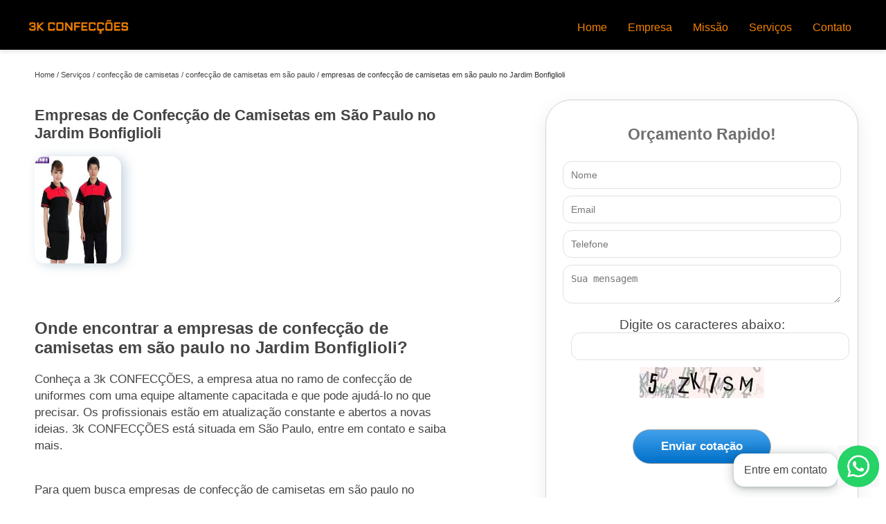

--- FILE ---
content_type: text/html; charset=utf-8
request_url: http://www.3kconfeccoessp.com.br/confeccao-de-camisetas/confeccao-de-camisetas-em-sao-paulo/empresas-de-confeccao-de-camisetas-em-sao-paulo-no-jardim-bonfiglioli
body_size: 5378
content:
<!DOCTYPE html>
<!--[if lt IE 7]>
<html class="no-js lt-ie9 lt-ie8 lt-ie7"> <![endif]-->
<!--[if IE 7]>
<html class="no-js lt-ie9 lt-ie8"> <![endif]-->
<!--[if IE 8]>
<html class="no-js lt-ie9"> <![endif]-->
<!--[if gt IE 8]><!-->
<html class="no-js" lang="pt-br"> <!--<![endif]-->
<head>
    <title>Empresas de Confecção de Camisetas em São Paulo no Jardim Bonfiglioli - Confecção de Camisetas em São Paulo        - 3k Confeccoes </title>
    <meta charset="utf-8">
    <link rel="shortcut icon" href="http://www.3kconfeccoessp.com.br/imagens/favicon.ico">
    <base href="http://www.3kconfeccoessp.com.br/">
            <meta name="google-site-verification" content="smDJBkr86mGf8zEuslpWZxf-f4WxBpGRoCX_413zKgs"/>
                <meta name="msvalidate.01" content="8DED3C01E8A3FD877A169363CCB91393"/>
        <meta name="description" content="Para empresas de confecção de camisetas em são paulo no Jardim Bonfiglioli é simples, basta entrar em contato com os profissionais da 3k CONFECÇÕES, a empresa">
    <meta name="keywords" content="confecção de camisetas em são paulo, confecção, camisetas, são, paulo">
    <meta name="viewport" content="width=device-width, initial-scale=1.0">
    <meta name="geo.position"
          content=";">
    <meta name="geo.region" content="">
    <meta name="geo.placename" content="">
    <meta name="ICBM"
          content=",">
    <meta name="robots" content="index,follow">
    <meta name="rating" content="General">
    <meta name="revisit-after" content="7 days">
    <meta name="author" content="3k confeccoes">
    <meta property="og:region" content="Brasil">
    <meta property="og:title"
          content="Empresas de Confecção de Camisetas em São Paulo no Jardim Bonfiglioli - Confecção de Camisetas em São Paulo - 3k Confeccoes ">
    <meta property="og:type" content="article">
    <meta property="og:image"
          content="http://www.3kconfeccoessp.com.br/imagens/logo.png">
    <meta property="og:url"
          content="http://www.3kconfeccoessp.com.br/confeccao-de-camisetas/confeccao-de-camisetas-em-sao-paulo/empresas-de-confeccao-de-camisetas-em-sao-paulo-no-jardim-bonfiglioli">
    <meta property="og:description" content="Para empresas de confecção de camisetas em são paulo no Jardim Bonfiglioli é simples, basta entrar em contato com os profissionais da 3k CONFECÇÕES, a empresa">
    <meta property="og:site_name" content="3k confeccoes">
        <link rel="canonical" href="http://www.3kconfeccoessp.com.br/confeccao-de-camisetas/confeccao-de-camisetas-em-sao-paulo/empresas-de-confeccao-de-camisetas-em-sao-paulo-no-jardim-bonfiglioli">
    <link rel="stylesheet" href="http://www.3kconfeccoessp.com.br/css/principal.css">
    <link rel="stylesheet" href="http://www.3kconfeccoessp.com.br/css/owl.carousel.min.css">
    <link rel="stylesheet" href="http://www.3kconfeccoessp.com.br/css/owl.theme.default.min.css">
    
    <!-- Desenvolvido por BUSCA CLIENTES - www.buscaclientes.com.br -->
</head> 
<body data-pagina="ebda355bdfa4b727610c7ef03e823a6f">
<header>
	<div class="navbar">
    <div class="logo">
        <a href="http://www.3kconfeccoessp.com.br/"
		   class="pagina-logo" data-area="paginaLogo"
           title="3k confeccoes - ">
                <img src="http://www.3kconfeccoessp.com.br/imagens/logo.png"
                 title="Logo - 3k confeccoes"
                 alt="Empresas de Confecção de Camisetas em São Paulo no Jardim Bonfiglioli - Confecção de Camisetas em São Paulo - 3k confeccoes">
        </a>
    </div>
    <div class="hamburguer">
               <span></span>
                <span></span>
                <span></span>
     </div>
    
        <ul class="menu">
                    <li><a class="btn-home" data-area="paginaHome"        href="http://www.3kconfeccoessp.com.br/"
        title="Home">Home</a></li>        <li><a         href="http://www.3kconfeccoessp.com.br/empresa"
        title="Empresa">Empresa</a></li>        <li><a         href="http://www.3kconfeccoessp.com.br/missao"
        title="Missão">Missão</a></li>        <li class="dropdown" id="open-side-menu"><a         href="http://www.3kconfeccoessp.com.br/servicos"
        title="Serviços">Serviços</a></li>        <li><a         href="http://www.3kconfeccoessp.com.br/contato"
        title="Contato">Contato</a></li>
        </ul>
    
</div>


</header>
            <aside id="side-Menu">
    <h2>Serviços</h2>
        <nav class="sidebar">
        <ul class="cssmenu">
                                <li class="dropdown">
                        <a href="http://www.3kconfeccoessp.com.br/confeccao-de-camisetas"
                           title="Confecção de Camisetas">Confecção de Camisetas</a>
                    </li>
                                        <li class="dropdown">
                        <a href="http://www.3kconfeccoessp.com.br/uniformes-profissionais"
                           title="Uniformes Profissionais">Uniformes Profissionais</a>
                    </li>
                                        <li class="dropdown">
                        <a href="http://www.3kconfeccoessp.com.br/uniformes-sociais"
                           title="Uniformes Sociais">Uniformes Sociais</a>
                    </li>
                            </ul>
        </nav>
</aside>
            <main>
                <div class="container">

<div id="breadcrumb">
		<ol itemscope itemtype="http://schema.org/BreadcrumbList">
								<li itemprop="itemListElement" itemscope
						itemtype="http://schema.org/ListItem">
						<a itemprop="item" href="http://www.3kconfeccoessp.com.br/">
							<span itemprop="name">Home</span></a>
						<meta itemprop="position" content="1"/>
					</li>
											<li itemprop="itemListElement" itemscope itemtype="http://schema.org/ListItem">
							<a itemprop="item"
							   href="http://www.3kconfeccoessp.com.br/servicos">
								<span itemprop="name">Serviços</span></a>
							<meta itemprop="position" content="2"/>
						</li>
												<li itemprop="itemListElement" itemscope itemtype="http://schema.org/ListItem">
							<a itemprop="item"
							   href="http://www.3kconfeccoessp.com.br/confeccao-de-camisetas">
								<span itemprop="name">confecção de camisetas</span></a>
							<meta itemprop="position" content="3"/>
						</li>
												<li itemprop="itemListElement" itemscope itemtype="http://schema.org/ListItem">
							<a itemprop="item"
							   href="http://www.3kconfeccoessp.com.br/confeccao-de-camisetas-em-sao-paulo-zona-sul-zona-leste-zona-norte-zona-oeste">
								<span itemprop="name">confecção de camisetas em são paulo</span></a>
							<meta itemprop="position" content="4"/>
						</li>
												<li><span>empresas de confecção de camisetas em são paulo no Jardim Bonfiglioli</span></li>
								</ol>
</div>

</div>

               <div class="container">
                   
               <article class="readMore">
                <h1>Empresas de Confecção de Camisetas em São Paulo no Jardim Bonfiglioli</h1>
                    <img class="imagem-pagina" src="http://www.3kconfeccoessp.com.br/imagens/empresas-de-confeccao-de-camisetas-em-sao-paulo.jpg"
                            id="imagem-"
                            alt="Empresas de Confecção de Camisetas em São Paulo no Jardim Bonfiglioli - Confecção de Camisetas em São Paulo"
                            title="Empresas de Confecção de Camisetas em São Paulo no Jardim Bonfiglioli - Confecção de Camisetas em São Paulo">
                   <p><h2>Onde encontrar a empresas de confecção de camisetas em são paulo no Jardim Bonfiglioli?</h2>
<p>Conheça a 3k CONFECÇÕES, a empresa atua no ramo de confecção de uniformes com uma equipe altamente capacitada e que pode ajudá-lo no que precisar. Os profissionais estão em atualização constante e abertos a novas ideias. 3k CONFECÇÕES está situada em São Paulo, entre em contato e saiba mais.</p></p>
                   <p>Para quem busca empresas de confecção de camisetas em são paulo no Jardim Bonfiglioli, Na 3K Confecções você encontra o que precisa Com foco nas tendências do segmento, atendemos com confiança e credibilidade.</p>
                </article>
               
                        <div class="form-cotacao" id="form-cotacao">
                            <h3>Orçamento Rapido!</h3>
                                <form action="http://www.3kconfeccoessp.com.br/enviar-cotacao" id="formulario-cotacao" method="post">
        <input type="hidden" name="acao" value="cotacao">
        <input type="hidden" name="produto_nome" value="">
        <input class="url-atual" type="hidden" name="produto_url" value="">
        <input class="url-atual" type="hidden" name="produto_ref" value="">
        <input type="hidden" name="imagem" value="" />
        <input type="hidden" name="site" value="http://www.3kconfeccoessp.com.br/" />
        <input type="hidden" name="email" value="junior@3kconfeccoes.com.br" />
                <input type="hidden" name="projeto" value="1004" />

        <div class="item-form" id="campos-formulario">
            <input type="text" name="nome" placeholder="Nome">
            <p class="error-message" id="erro_nome"></p>
            <input type="email" name="email_contato" placeholder="Email">
            <p class="error-message" id="erro_email_contato"></p>
            <input type="text" name="telefone" class="telefone" placeholder="Telefone">
            <p class="error-message" id="erro_telefone"></p>

            <p class="error-message" id="erro_palavra"></p>
        </div>

        <div class="item-form" id="mensagem-formulario">
            <textarea name="mensagem" placeholder="Sua mensagem"></textarea>
            <p class="error-message" id="erro_mensagem"></p>
        </div>
        <div class="clear"></div>

        <div class="cta-formulario">
            <div class="seguranca-cta-formulario">
                <div class="item-cta">
                                            <p><label>Digite os caracteres abaixo: <input type="text" name="palavra" class="palavra" autocomplete="off" id="palavra" /></label></p>
                        <p><label><img src="/captcha.php" id="novoNumero" rel="nofollow" title="Clique para trocar o código" alt="Clique para trocar o código"></label></p>
                                    </div>
                <div class="item-cta">
                    <button type="button" id="btn-enviar-cotacao" class="btn-verde">Enviar cotação</button>
                    
                    <img src="/imagens/ajax-loader.gif" class="image-loading" id="loader-ajax" alt="Aguarde..." title="Aguarde..." style="display:none">
                </div>
            </div>
        </div>

        <div class="form-cotacao hidden" id="box-cotacao-enviada">
        <p>Sua cotação foi enviada</p>
        <button class="ok">ok</button>
    </div>

    </form>
    </div>
    </div>
    
    <div id="confirma"><div id="headerConfirma"><span class="C-modal">X</span></div><div id="mainConfirma"><form action="javascript:void(0);" id="formulario-cotacao-whats" class="form-Whats" method="post"><input type="hidden" name="acao" value="cotacao"><input type="hidden" name="produto_nome" value=""><input class="url-atual" type="hidden" name="produto_url" value=""><input class="url-atual" type="hidden" name="produto_ref" value=""><input type="hidden" name="imagem" value=""><input type="hidden" name="site" value="http://www.3kconfeccoessp.com.br/"><input type="hidden" name="email" value="junior@3kconfeccoes.com.br"><input type="hidden" name="projeto" value="1004"><div class="dados-cotacao"><h4>Fale conosco no whatsapp</h4> <p><label><input type="text" name="nome" id="Input-name" placeholder="Nome" required=""></label></p><p><label><input type="text" name="telefone" id="TelWhats" class="telefone" placeholder="Telefone" required="" maxlength="15"></label></p><hr><label><textarea name="mensagem" id="mensg" placeholder="Mensagem" rows="3" required=""></textarea></label><input type="hidden" name="email_contato" value="form-whats@whatsapp.com.br"></div>                        <p><label>Digite os caracteres abaixo: <input type="text" name="palavra" class="palavra" autocomplete="off" id="palavra" /></label></p>
                        <p><label><img src="/captcha.php" id="novoNumero" rel="nofollow" title="Clique para trocar o código" alt="Clique para trocar o código"></label></p>
                    <div class="clear"></div><input type="submit" class="btn-verde" id="btnConfirmaWhats" value="Mandar WhatsApp"></form></div><div id="footerConfirma"></div></div>
    
    
    
    
    
    

                        </div>    
                
                </div>
                
                <div class="container">
                    </div>
	

				<div class="copyright">O conteúdo do texto
					"<strong>Empresas de Confecção de Camisetas em São Paulo no Jardim Bonfiglioli</strong>" é de direito reservado. Sua
					reprodução, parcial ou total, mesmo citando nossos links, é proibida sem a autorização do autor.
					Crime de violação de direito autoral &ndash; artigo 184 do Código Penal &ndash; <a
						title="Lei de direitos autorais" target="_blank"
						href="http://www.planalto.gov.br/Ccivil_03/Leis/L9610.htm" rel="nofollow">Lei 9610/98 - Lei
						de direitos autorais</a>.
				</div>
	
	</main>
</div><!-- .wrapper -->
<div class="clear"></div>
<footer>
    <aside class="categorias-footer">
        <h2>
            <a href="http://www.3kconfeccoessp.com.br/servicos" title="Serviços - 3k confeccoes ">Serviços</a>
        </h2>
        <nav>
            <ul class="cssmenu">
                                        <li class="dropdown">
                            <a href="http://www.3kconfeccoessp.com.br/confeccao-de-camisetas" title="Confecção de Camisetas">Confecção de Camisetas</a>
                            <ul class="sub-menu subcategoria-menu">
                                                                    <li>
                                        <a href="http://www.3kconfeccoessp.com.br/confeccao-de-camisa-zona-norte-zona-oeste-zona-sul-zona-leste" title="Confecção de Camisa">Confecção de Camisa</a>
                                    </li>

                                                                    <li>
                                        <a href="http://www.3kconfeccoessp.com.br/confeccao-de-camiseta-zona-leste-zona-oeste-zona-sul-zona-norte" title="Confecção de Camiseta">Confecção de Camiseta</a>
                                    </li>

                                                                    <li>
                                        <a href="http://www.3kconfeccoessp.com.br/confeccao-de-camiseta-gola-careca-zona-sul-zona-leste-zona-norte-zona-oeste" title="Confecção de Camiseta Gola Careca">Confecção de Camiseta Gola Careca</a>
                                    </li>

                                                                    <li>
                                        <a href="http://www.3kconfeccoessp.com.br/confeccao-de-camiseta-gola-v-zona-oeste-zona-sul-zona-norte-zona-leste" title="Confecção de Camiseta Gola V">Confecção de Camiseta Gola V</a>
                                    </li>

                                                                    <li>
                                        <a href="http://www.3kconfeccoessp.com.br/confeccao-de-camiseta-polo-zona-leste-zona-oeste-zona-norte-zona-sul" title="Confecção de Camiseta Pólo">Confecção de Camiseta Pólo</a>
                                    </li>

                                                                    <li>
                                        <a href="http://www.3kconfeccoessp.com.br/confeccao-de-camisetas-em-sao-paulo-zona-sul-zona-leste-zona-norte-zona-oeste" title="Confecção de Camisetas em São Paulo">Confecção de Camisetas em São Paulo</a>
                                    </li>

                                                                    <li>
                                        <a href="http://www.3kconfeccoessp.com.br/confeccao-de-camisetas-em-sp-zona-leste-zona-sul-zona-oeste-zona-norte" title="Confecção de Camisetas em Sp">Confecção de Camisetas em Sp</a>
                                    </li>

                                                                    <li>
                                        <a href="http://www.3kconfeccoessp.com.br/confeccao-de-camisetas-no-belem-zona-norte-zona-leste-zona-sul-zona-oeste" title="Confecção de Camisetas no Belém">Confecção de Camisetas no Belém</a>
                                    </li>

                                                                    <li>
                                        <a href="http://www.3kconfeccoessp.com.br/confeccao-de-camisetas-para-uniformes-zona-norte-zona-sul-zona-leste-zona-oeste" title="Confecção de Camisetas para Uniformes">Confecção de Camisetas para Uniformes</a>
                                    </li>

                                                                    <li>
                                        <a href="http://www.3kconfeccoessp.com.br/confeccao-de-camisetas-personalizadas-zona-sul-zona-norte-zona-oeste-zona-leste" title="Confecção de Camisetas Personalizadas">Confecção de Camisetas Personalizadas</a>
                                    </li>

                                                                    <li>
                                        <a href="http://www.3kconfeccoessp.com.br/empresa-de-confeccao-de-camisetas-zona-norte-zona-leste-zona-sul-zona-oeste" title="Empresa de Confecção de Camisetas">Empresa de Confecção de Camisetas</a>
                                    </li>

                                                                    <li>
                                        <a href="http://www.3kconfeccoessp.com.br/fabrica-de-camisetas-zona-leste-zona-oeste-zona-sul-zona-norte" title="Fábrica de Camisetas">Fábrica de Camisetas</a>
                                    </li>

                                                                    <li>
                                        <a href="http://www.3kconfeccoessp.com.br/fabricante-de-camisetas-zona-norte-zona-sul-zona-leste-zona-oeste" title="Fabricante de Camisetas">Fabricante de Camisetas</a>
                                    </li>

                                                            </ul>
                        </li>
                                            <li class="dropdown">
                            <a href="http://www.3kconfeccoessp.com.br/uniformes-profissionais" title="Uniformes Profissionais">Uniformes Profissionais</a>
                            <ul class="sub-menu subcategoria-menu">
                                                                    <li>
                                        <a href="http://www.3kconfeccoessp.com.br/confeccao-de-uniformes-profissionais-zona-sul-zona-norte-zona-leste-zona-oeste" title="Confecção de Uniformes Profissionais">Confecção de Uniformes Profissionais</a>
                                    </li>

                                                                    <li>
                                        <a href="http://www.3kconfeccoessp.com.br/empresa-de-uniformes-profissionais-zona-leste-zona-oeste-zona-sul-zona-norte" title="Empresa de Uniformes Profissionais">Empresa de Uniformes Profissionais</a>
                                    </li>

                                                                    <li>
                                        <a href="http://www.3kconfeccoessp.com.br/uniforme-industrial-zona-sul-zona-leste-zona-oeste-zona-norte" title="Uniforme Industrial">Uniforme Industrial</a>
                                    </li>

                                                                    <li>
                                        <a href="http://www.3kconfeccoessp.com.br/uniforme-para-auxiliar-de-limpeza-zona-norte-zona-sul-zona-leste-zona-oeste" title="Uniforme para Auxiliar de Limpeza">Uniforme para Auxiliar de Limpeza</a>
                                    </li>

                                                                    <li>
                                        <a href="http://www.3kconfeccoessp.com.br/uniforme-para-cabeleireiro-zona-oeste-zona-sul-zona-leste-zona-norte" title="Uniforme para Cabeleireiro">Uniforme para Cabeleireiro</a>
                                    </li>

                                                                    <li>
                                        <a href="http://www.3kconfeccoessp.com.br/uniforme-para-jardineiro-zona-norte-zona-oeste-zona-sul-zona-leste" title="Uniforme para Jardineiro">Uniforme para Jardineiro</a>
                                    </li>

                                                                    <li>
                                        <a href="http://www.3kconfeccoessp.com.br/uniforme-para-motorista-zona-leste-zona-sul-zona-norte-zona-oeste" title="Uniforme para Motorista">Uniforme para Motorista</a>
                                    </li>

                                                                    <li>
                                        <a href="http://www.3kconfeccoessp.com.br/uniforme-para-porteiro-zona-leste-zona-oeste-zona-norte-zona-sul" title="Uniforme para Porteiro">Uniforme para Porteiro</a>
                                    </li>

                                                                    <li>
                                        <a href="http://www.3kconfeccoessp.com.br/uniforme-para-vigilante-zona-norte-zona-oeste-zona-sul-zona-leste" title="Uniforme para Vigilante">Uniforme para Vigilante</a>
                                    </li>

                                                                    <li>
                                        <a href="http://www.3kconfeccoessp.com.br/uniforme-profissional-zona-leste-zona-norte-zona-oeste-zona-sul" title="Uniforme Profissional">Uniforme Profissional</a>
                                    </li>

                                                                    <li>
                                        <a href="http://www.3kconfeccoessp.com.br/uniforme-profissional-com-faixa-refletiva-zona-sul-zona-leste-zona-oeste-zona-norte" title="Uniforme Profissional com Faixa Refletiva">Uniforme Profissional com Faixa Refletiva</a>
                                    </li>

                                                                    <li>
                                        <a href="http://www.3kconfeccoessp.com.br/uniforme-profissional-para-frentista-zona-oeste-zona-sul-zona-norte-zona-leste" title="Uniforme Profissional para Frentista">Uniforme Profissional para Frentista</a>
                                    </li>

                                                                    <li>
                                        <a href="http://www.3kconfeccoessp.com.br/uniformes-de-academia-zona-sul-zona-leste-zona-oeste-zona-norte" title="Uniformes de Academia">Uniformes de Academia</a>
                                    </li>

                                                                    <li>
                                        <a href="http://www.3kconfeccoessp.com.br/uniformes-escolares-zona-norte-zona-leste-zona-sul-zona-oeste" title="Uniformes Escolares">Uniformes Escolares</a>
                                    </li>

                                                                    <li>
                                        <a href="http://www.3kconfeccoessp.com.br/uniformes-profissionais-em-sao-paulo-zona-sul-zona-oeste-zona-norte-zona-leste" title="Uniformes Profissionais em São Paulo">Uniformes Profissionais em São Paulo</a>
                                    </li>

                                                                    <li>
                                        <a href="http://www.3kconfeccoessp.com.br/uniformes-profissionais-em-sp-zona-oeste-zona-leste-zona-norte-zona-sul" title="Uniformes Profissionais em Sp">Uniformes Profissionais em Sp</a>
                                    </li>

                                                                    <li>
                                        <a href="http://www.3kconfeccoessp.com.br/uniformes-profissionais-no-belem-zona-leste-zona-norte-zona-sul-zona-oeste" title="Uniformes Profissionais no Belém">Uniformes Profissionais no Belém</a>
                                    </li>

                                                            </ul>
                        </li>
                                            <li class="dropdown">
                            <a href="http://www.3kconfeccoessp.com.br/uniformes-sociais" title="Uniformes Sociais">Uniformes Sociais</a>
                            <ul class="sub-menu subcategoria-menu">
                                                                    <li>
                                        <a href="http://www.3kconfeccoessp.com.br/confeccao-de-uniformes-sociais-zona-oeste-zona-leste-zona-norte-zona-sul" title="Confecção de Uniformes Sociais">Confecção de Uniformes Sociais</a>
                                    </li>

                                                                    <li>
                                        <a href="http://www.3kconfeccoessp.com.br/empresas-de-uniformes-sociais-zona-oeste-zona-leste-zona-sul-zona-norte" title="Empresas de Uniformes Sociais">Empresas de Uniformes Sociais</a>
                                    </li>

                                                                    <li>
                                        <a href="http://www.3kconfeccoessp.com.br/uniforme-administrativo-zona-sul-zona-norte-zona-leste-zona-oeste" title="Uniforme Administrativo">Uniforme Administrativo</a>
                                    </li>

                                                                    <li>
                                        <a href="http://www.3kconfeccoessp.com.br/uniforme-para-escritorio-zona-oeste-zona-leste-zona-sul-zona-norte" title="Uniforme para Escritório">Uniforme para Escritório</a>
                                    </li>

                                                                    <li>
                                        <a href="http://www.3kconfeccoessp.com.br/uniforme-para-recepcionista-zona-sul-zona-norte-zona-leste-zona-oeste" title="Uniforme para Recepcionista">Uniforme para Recepcionista</a>
                                    </li>

                                                                    <li>
                                        <a href="http://www.3kconfeccoessp.com.br/uniforme-para-secretaria-zona-oeste-zona-leste-zona-sul-zona-norte" title="Uniforme para Secretaria">Uniforme para Secretaria</a>
                                    </li>

                                                                    <li>
                                        <a href="http://www.3kconfeccoessp.com.br/uniforme-social-zona-sul-zona-oeste-zona-leste-zona-norte" title="Uniforme Social">Uniforme Social</a>
                                    </li>

                                                                    <li>
                                        <a href="http://www.3kconfeccoessp.com.br/uniforme-social-feminino-zona-sul-zona-leste-zona-oeste-zona-norte" title="Uniforme Social Feminino">Uniforme Social Feminino</a>
                                    </li>

                                                                    <li>
                                        <a href="http://www.3kconfeccoessp.com.br/uniforme-social-feminino-moderno-zona-leste-zona-norte-zona-oeste-zona-sul" title="Uniforme Social Feminino Moderno">Uniforme Social Feminino Moderno</a>
                                    </li>

                                                                    <li>
                                        <a href="http://www.3kconfeccoessp.com.br/uniforme-social-masculino-zona-norte-zona-sul-zona-leste-zona-oeste" title="Uniforme Social Masculino">Uniforme Social Masculino</a>
                                    </li>

                                                                    <li>
                                        <a href="http://www.3kconfeccoessp.com.br/uniformes-sociais-em-sao-paulo-zona-norte-zona-oeste-zona-leste-zona-sul" title="Uniformes Sociais em São Paulo">Uniformes Sociais em São Paulo</a>
                                    </li>

                                                                    <li>
                                        <a href="http://www.3kconfeccoessp.com.br/uniformes-sociais-em-sp-zona-leste-zona-norte-zona-oeste-zona-sul" title="Uniformes Sociais em Sp">Uniformes Sociais em Sp</a>
                                    </li>

                                                                    <li>
                                        <a href="http://www.3kconfeccoessp.com.br/uniformes-sociais-no-belem-zona-oeste-zona-sul-zona-norte-zona-leste" title="Uniformes Sociais no Belém">Uniformes Sociais no Belém</a>
                                    </li>

                                                            </ul>
                        </li>
                                </ul>
        </nav>

    </aside>
    <section id="main-footer">
        <article id="pgEndereco">
            <a  href="http://www.3kconfeccoessp.com.br/" class="pagina-logo" data-area="paginaLogo" title="3k confeccoes - ">
                <img src="http://www.3kconfeccoessp.com.br/imagens/logo.png" title="Logo - 3k confeccoes" alt="Empresas de Confecção de Camisetas em São Paulo no Jardim Bonfiglioli - Confecção de Camisetas em São Paulo - 3k confeccoes">
            </a>
            <h5>3k confeccoes</h5>
            <section class="end_adicionais">
                <article class="endereco">
                    <p class="end">
                        Rua Major Otaviano                        , 253, 02                        São Paulo                         - CEP: 03054-050                    </p>

                    <p> (11)  4115-3404</p>
                    <p> (11)  94032-3743</p>
                                    </article>
            </section>
        </article>


        <nav>
        <ul>
                            <li>
                <a rel="nofollow" href="http://www.3kconfeccoessp.com.br/"
                   title="Home">Home</a>
                </li>
                                <li>
                <a rel="nofollow" href="http://www.3kconfeccoessp.com.br/empresa"
                   title="Empresa">Empresa</a>
                </li>
                                <li>
                <a rel="nofollow" href="http://www.3kconfeccoessp.com.br/missao"
                   title="Missão">Missão</a>
                </li>
                                <li>
                <a rel="nofollow" href="http://www.3kconfeccoessp.com.br/servicos"
                   title="Serviços">Serviços</a>
                </li>
                                <li>
                <a rel="nofollow" href="http://www.3kconfeccoessp.com.br/contato"
                   title="Contato">Contato</a>
                </li>
                            
            <li><a href="http://www.3kconfeccoessp.com.br/mapa-do-site"
                   title="Mapa do site 3k confeccoes">Mapa do site</a></li>

            <li class="abre-menu"><a href="http://www.3kconfeccoessp.com.br/servicos"
            title="Mais Serviços">&#9780;</a></li>
        </ul>
    </nav>
</div>
    </section>
    <section id="copyrigth">
        <div class="footer_footer">

            <p>O inteiro teor deste site está sujeito à proteção de direitos autorais. Copyright© 3k confeccoes (Lei 9610 de 19/02/1998)</p>
            <img alt="Plataforma criada por BuscaCliente.com.br" class="busca-clientes" src="http://www.3kconfeccoessp.com.br/imagens/max.png">
            <br>
            <a rel="noreferrer" class="busca-clientes" href="http://validator.w3.org/check?uri=http://www.3kconfeccoessp.com.br/" target="_blank" title="Site Desenvolvido em HTML5 nos padrões internacionais W3C"><img src="http://www.3kconfeccoessp.com.br/imagens/selo-w3c-html5.png" alt="Site Desenvolvido em HTML5 nos padrões internacionais W3C"></a>
        </div>
    </section>
</footer>

<script src="http://www.3kconfeccoessp.com.br/js/jquery-3.6.0.min.js"></script>
<script src="http://www.3kconfeccoessp.com.br/js/jquery.nivo.slider.js"></script>
<script>
    $(document).ready(function() {
        $('#slider').nivoSlider();
                

                        (function(i, s, o, g, r, a, m) {
                            i['GoogleAnalyticsObject'] = r;
                            i[r] = i[r] || function() {
                                (i[r].q = i[r].q || []).push(arguments)
                            }, i[r].l = 1 * new Date();
                            a = s.createElement(o),
                                m = s.getElementsByTagName(o)[0];
                            a.async = 1;
                            a.src = g;
                            m.parentNode.insertBefore(a, m)
                        })(window, document, 'script', '//www.google-analytics.com/analytics.js', 'ga');

                    ga('create', 'UA-81037270-24', 'auto');
                    ga('send', 'pageview');
                    })
</script>
<script src="https://cdnjs.cloudflare.com/ajax/libs/jquery.mask/1.14.10/jquery.mask.js"></script>

<script src='https://www.google.com/recaptcha/api.js'></script>
<script src="http://www.3kconfeccoessp.com.br/js/owl.carousel.min.js"></script>
<script src="http://www.3kconfeccoessp.com.br/js/novoGeral.js"></script>

<!-- Desenvolvido por BUSCA CLIENTES - www.buscaclientes.com.br -->

<!-- #!Version3 - BuscaMax -->
</body>
</html>



--- FILE ---
content_type: text/css
request_url: http://www.3kconfeccoessp.com.br/css/principal.css
body_size: 559
content:
@import url('conteudo.css');
@import url('footer.css');
@import url('form.css');
@import url('header.css');
@import url('prova-social.css');
@import url('thumbs.css');

:root{
    --corbackground: #000;
    --corprincipal: #ffff;
    --cortexto: #444;
    --cortexto2: #F48200;
    --corlink: #1f7ea9;
    --fonte:'Questrial', sans-serif;
    --fonte_sec:'Raleway', sans-serif;
}

*{
    margin: 0;
    padding: 0;
    outline: 0;
}

body{
    font-size: 1rem;
    font-family: var(--fonte);
    color: var(--cortexto);
    background-color: var(--corprincipal);;
    justify-content: center;
}

a {
    text-decoration: none;
    
}

li.dropdown {
    list-style: none;
}
li {
}
.container {
    max-width: 1200px;
    display: flex;
    justify-content: space-between;
    margin: 30px auto;
}



#gmap_canvas {
    width: 100%;
    height: 500px;
    border: none;
}


@media screen and (max-width: 768px){
    main {
        width: 100%;
        display: flex;
        flex-direction: column;
    }

    .container {
        width: 100%;
        display: flex;
        flex-direction: column;
        align-items: center;
    }

    
    

}



.contatos {
    position: relative;
    display: flex;
    flex-flow: column;
    line-height: 32px;
    color: #504f4f;
    margin: 3%;
}

--- FILE ---
content_type: text/css
request_url: http://www.3kconfeccoessp.com.br/css/conteudo.css
body_size: 384
content:



.readMore img {
    width: 125px;
    height:155px;
    border-radius: 15px;
    box-shadow: rgba(136, 165, 191, 0.48) 6px 2px 16px 0px, rgba(255, 255, 255, 0.8) -6px -2px 16px 0px;
    margin-top: 20px;
    margin-bottom: 20px;
}

.readMore{
    width: 50%;
    padding: 10px;
    display: flex;
    flex-flow: column;
    /* margin-left: 356px; */
    /* margin-bottom: 23%; */
}

.readMore p {
    margin-top: 20px;
    line-height: 24px;
    font-size: 17px;
}

.readMore h2 {
    margin-top: 40px;
}


@media screen and (max-width: 768px){
    .readMore {
        display: flex;
        flex-direction: column;
        /* align-items: center; */
        margin: auto;
        width: 95%;
    }

    
    
    
    

}

article.readMore h1 {
    font-size: 22px;
}

ul {
    margin-left: 5%;
}

--- FILE ---
content_type: text/css
request_url: http://www.3kconfeccoessp.com.br/css/form.css
body_size: 2259
content:

.error-message{
    color: red;
    font-size: 11px;
}
.form-cotacao {
    font-size: 14px;
    display: block;
    background: #fff;
    /* width: 50%; */
    flex-basis: 378px;
    /* padding: 20px; */
    box-shadow: rgba(149, 157, 165, 0.2) 0px 8px 24px;
    padding: 36px;
    border-radius: 37px;
    max-height: 550px;
    border: solid 1px #d3d3d3;
}
.form-cotacao input, .form-cotacao textarea, form#formContato input, form#formContato select, form#formContato textarea {
    width: 100%;
    font-size: 14px;
    padding: 11px;
    border: 1px solid #dfe1e5;
    vertical-align: top;
    border-radius: 13px;
    margin-bottom: 10px;
}
.form-cotacao p {
    /* padding-bottom: 10px; */
    margin: 0;
    text-align: center;
    font-size: 19px;
}
.btn-verde {
    cursor: pointer;
    margin: 20px auto 0;
    border: 1px solid #a5a5a5;
    -webkit-border-radius: 3px;
    -moz-border-radius: 3px;
    border-radius: 3px;
    font-size: 17px;
    font-family: var(--fonte);
    padding: 14px 40px;
    text-decoration: none;
    display: block;
    font-weight: 600;
    width: 100%;
    color: #fff;
    border-radius: 28px;
    background: linear-gradient(#42a1ec, #0070c9);
    box-shadow: -1px -1px 20px #ffffff;
}
button.btn-whats {
    cursor: pointer;
    margin: 20px auto 0;
    border: 0px solid #01CD5E;
    -webkit-border-radius: 3px;
    -moz-border-radius: 3px;
    border-radius: 3px;
    font-size: 17px;
    font-family: var(--fonte);
    padding: 14px 40px;
    text-decoration: none;
    display: block;
    font-weight: bold;
    width: 100%;
    color: #fff;
    border-radius: 13px;
    background-color: #0a8040;
}
.hidden {
    display: none !important;
    visibility: hidden;
}

.item-cta{
    display:block;
    width:fit-content;
    position:relative;
    margin-bottom:10px;
    margin-top:10px;
    justify-content:center;
    }

div#campos-formulario {
    display: flex;
    flex-direction: column;
    align-items: center;
}

div#campos-formulario {
    display: flex;
    flex-direction: column;
    align-items: center;
}

div#mensagem-formulario {
    display: flex;
    align-items: center;
    flex-direction: column;
}

.seguranca-cta-formulario {
    width: 100%;
    display: flex;
    flex-direction: column;
    align-items: center;
}
#contato .container {
    flex-flow: column;
    align-items: center;
    background: #fff;
    border-radius: 15px;
}


@media screen and (max-width: 768px){

    .form-cotacao{
        max-width: 70%;
    }
}

form#formContato {
    display: flex;
    flex-flow: wrap;
    justify-content: center;
    align-items: center;
    max-width: 413px;
    margin-bottom: 40px;
}


input.ir {
    cursor: pointer;
    margin: 20px auto 0;
    border: 0px solid #009AFE;
    -webkit-border-radius: 3px;
    -moz-border-radius: 3px;
    border-radius: 3px;
    width: 200px !important;
    font-size: 17px;
    font-family: var(--fonte);
    padding: 14px 40px;
    text-decoration: none;
    display: block;
    font-weight: bold;
    width: 100%;
    color: #fff;
    border-radius: 13px;
    background-color: #056aab;
}

iframe#mapa-cliente {
    width: 80%;
    height: 300px;
}

#contato .container:nth-child(2) {
    box-shadow: rgb(149 157 165 / 20%) 0px 8px 24px;
    padding: 36px;
}

.contact-form {
    text-align: center;
    margin: 22px auto;
}

input#ddd {width: 30%;}

input#telefone {
    width: 70%;
}

label {
    width: 100%;
    text-align: center;
    margin-bottom: 5px;
}
div#box-cotacao-enviada {
    background-color: #2aa2e2;
    color: #ffff;
    font-weight: 500;
    width: 250px;
    padding: 20px;
    border-radius: 15px;
    position: fixed;
    bottom: 42%;
    z-index: 999999;
    justify-content: center;
    display: flex;
    margin: auto;
    right: 2%;
    flex-direction: column;
    box-shadow: -1px -1px 20px 10px #00000024;
}

button.ok {
    margin-top: 15px;
    background-color: #0000;
    border: none;
    padding: 3px;
    border-radius: 15px;
    color: white;
    font-size: 26px;
    font-weight: 600;
}

.sitemap li a{
    color: #444;
    margin-top: 5px;
}

.sitemap li{
    margin-top: 5px;
}

.servicosTabsDois .nav {
    display: flex;
}
.hide{
    display: none;
}

#form-cotacao h3 {
    font-size: 23px;
    text-align: center;
    margin: 0px 0px 25px 0px;
    color: #706e6e;
}

input:focus {
    border: solid 1px #404040;
    padding: 11px;
    margin-bottom:10px;
}
textarea:focus {
    border: solid 1px #000;
    padding: 11px;
    margin-bottom:10px;
}


button#btn-enviar-cotacao:hover {
    box-shadow: inset 6px 9px 5px #00000026;
    color: #efeeee;
}



/*Start modal whats*/
#confirma{
    box-shadow: 0px 1px 20px 7px #00000045;
    width: 25vw;
    border-radius: 12px;
    text-align: center;
    /* font-size: 14px; */
    z-index: 1000000;
    position: fixed;
    left: 37.5vw;
    top: 15%;
    background-color: white;
   display: none;
 }
 @media only screen and (max-width:767px){
 	#confirma{
 	    box-shadow: 0px 1px 20px 7px #00000045;
 	    width: 92vw;
 	    border-radius: 12px;
 	    text-align: center;
 	    /* font-size: 14px; */
 	    position: fixed;
 	    left: 5%;
 	    top: 5%;
 	    background-color: white;
 	 }

      #M-whats img {
          width: 50px;
      }

 }

 #confirma #headerConfirma{
    padding: 10px 0 0 0;
    height: 41px;
    background-color: #328c7f;
    border-radius: 10px 10px 0 0;
    text-align: right;
 }
 
 #confirma #mainConfirma, #confirma #footerConfirma{
    padding: 5px 15px;
 }

 #confirma #mainConfirma{
    font-family: Arial, Helvetica, sans-serif;
    background-color: #f8f1e7;
    padding: 4%;
 }

 #confirma #footerConfirma{
    display: flex;
    justify-content: space-around;
    background-color: #328c7f;
 }

 #confirma #footerConfirma button{
    background: none;
    border: none;
    font-size: 18px;
    padding: 0 20px;
    border: 2px solid #03397d;
    border-bottom: 2px solid #0a284e;
    border-radius: 5px;
    color: black;
 }
 #confirma #footerConfirma button:hover{
    border: none;
    background-color: #0a284e;
    color: white;
    cursor: pointer;  
 }

 span.C-modal {color: white;padding: 3px 8px;margin: 1px 4px 0px 0px;background: #01b95b;border-radius: 10pt;cursor: pointer;}

span.C-modal:hover {
    color: #01b95b;
    background: white;
}
#confirma #headerConfirma:before{
    content:url("https://static.whatsapp.net/rsrc.php/yv/r/-r3j-x8ZnM7.svg");
    position: relative;
    display: flex;
    margin: -2px 0px 0px 12px;
    max-height: 0px;
}
#mainConfirma textarea#mensg, #mainConfirma input {
    background-color: #ebe5dc;
    color: #2f2f2f;
    border: 1px solid #ebe5dc;
    border-radius: 10px;
    padding: 9px 10px;
    margin-bottom: 20px;
    resize: none;
    width: 92%;
}

input#btnConfirmaWhats {
    background: #4ed35d;
    border: 8px solid #4ed35d;
    border-radius: 10px;
    color: white;
}

input#btnConfirmaWhats:hover {
    background-color: #6da69a;
    color: #6da69a;
    border: solid 8px #6da69a;
    color: #fff;
}

#mainConfirma textarea#mensg {
    margin: 0 0 15px 0;
}

#confirma h4 {
    color: #016128;
    white-space: pre-wrap;
}

#mainConfirma textarea#mensg:focus, #mainConfirma input:focus:not(#btnConfirmaWhats) {
    border-color: #018537;
    color: #016329;
}



#M-whats {
    position: fixed;
    bottom: 10px;
    right: 10px;
    cursor: pointer;
    display: flex;
    gap: 15px;
    justify-content: center;
    align-items: center;
    z-index: 99999999999999999;
    border-radius: 50px;
    
    
}





#M-whats img {
    width: 60px;
    
}

.jump {
    animation: jump 0.6s linear infinite alternate;
}

.mensagem_whats {
    background: #fff;
    padding: 15px;
    border-radius: 15px;
    box-shadow: rgba(14, 30, 37, 0.12) 0px 2px 4px 0px, rgba(14, 30, 37, 0.32) 0px 2px 16px 0px;
    
}

.mensagem_whats:after {
    content: '';
    width: 0px;
    height: 0px;
    position: absolute;
    border: 15px solid;
    border-color: transparent transparent transparent #fff;
    right: 46px;
    top: 15px;
    
   
}

@keyframes jump {
    0% {transform: translateY(0px);}
    50% {transform: translateY(-10px);}
    100% {transform: translateY(0px);}
    }

    @keyframes coin {
        0% {
            transform: translateY(0px)
            rotateY(0deg);
            opacity: 1;
        }

        50% {transform: translateY(-100px) rotateY(180deg);
            opacity: 0;
        }

        100% {
            transform: translateY(-100px) rotateY(360deg);
            opacity: 0;
        }
    }
/*Enb modal whats*/

--- FILE ---
content_type: text/css
request_url: http://www.3kconfeccoessp.com.br/css/thumbs.css
body_size: 287
content:
#owl-thumbs .item{
    padding: 5px;
    display: flex;
    flex-direction: column;
    align-items: center;
    border-radius: 25px;
    height: 255px;
    /* border: solid 1px #b7b6b6; */
}

#owl-thumbs .item img {
    border-radius: 15px;
}

#owl-thumbs .item h2 {
    font-size: 15px;
    color: #444;
    text-align: center;
    margin-top: 16px;
}

#owl-thumbs .item h2 a{
    color: #7e7e7e;
    font-weight: 600;
}
.box-referencia {
    display: none;
}

.thumbnails {
    display: flex;
}

.owl-nav span {
    font-size: 23px;
}